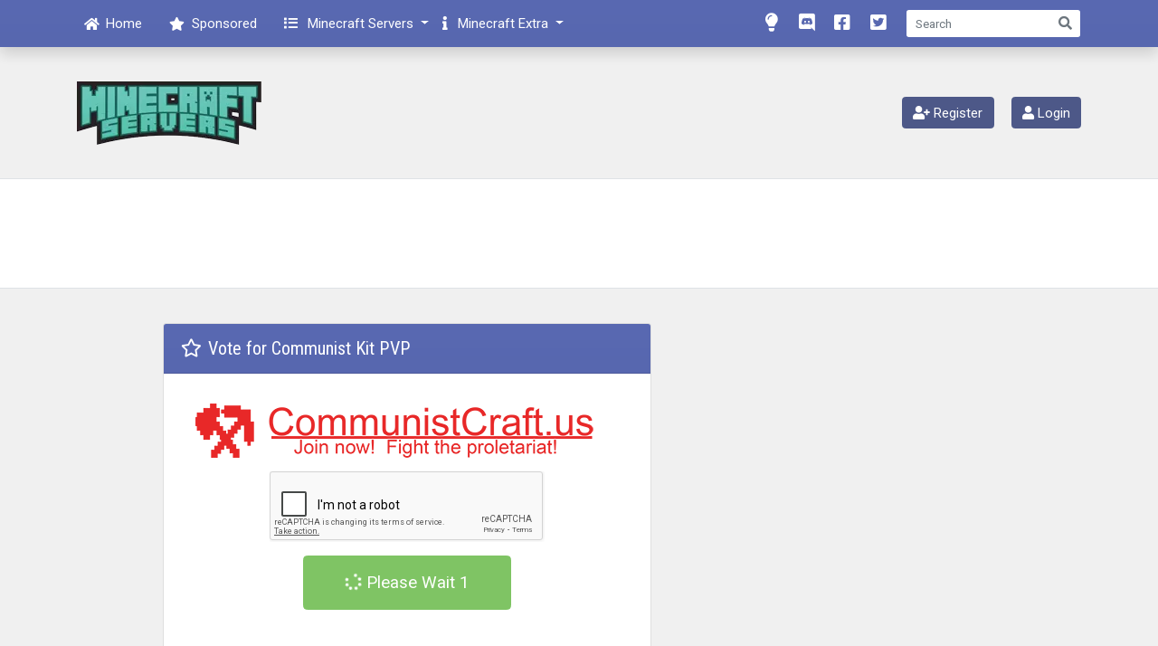

--- FILE ---
content_type: text/html; charset=utf-8
request_url: https://www.minecraft-servers-list.org/index.php?a=in&u=bobdabiulder1
body_size: 3794
content:

<!DOCTYPE html>
<html lang="en">
<head>
<meta charset="utf-8">
<meta http-equiv="X-UA-Compatible" content="IE=edge">
<meta name="viewport" content="width=device-width,minimum-scale=1,initial-scale=1">
<title>Vote for Communist Kit PVP</title>
<base href="https://www.minecraft-servers-list.org/">
<meta name="description" content="Find the most exciting minecraft servers at our toplist - wide selection survival, skywars, Pixelmon, Prison and many more. We connect you directly to discover 5,100+ servers.">
<meta name="keywords" content="minecraft, minecraft servers, minecraft server list">
<link rel="preload" href="skins/minecraft-servers/vendor/fontawesome/webfonts/fa-regular-400.woff2" as="font" type="font/woff2" crossorigin="anonymous">
<link rel="preload" href="skins/minecraft-servers/vendor/fontawesome/webfonts/fa-brands-400.woff2" as="font" type="font/woff2" crossorigin="anonymous">
<link rel="preload" href="skins/minecraft-servers/vendor/fontawesome/webfonts/fa-solid-900.woff2" as="font" type="font/woff2" crossorigin="anonymous">
<link href='https://fonts.googleapis.com/css?family=Roboto:400,300,300italic,700,700italic%7CRoboto+Condensed:300italic,400,700' rel='stylesheet' type='text/css'>
<link href="skins/minecraft-servers/vendor/A.app.min.css,qv=1.1.19.pagespeed.cf.nf0Kj5HIq2.css" rel="stylesheet">
<link rel="shortcut icon" href="skins/minecraft-servers/images/xfavicon.png.pagespeed.ic.PiSMsxEYgj.webp">
<link rel="apple-touch-icon" href="skins/minecraft-servers/images/xfavicon-96.png.pagespeed.ic.GW-cBzsInR.webp">
<link rel="apple-touch-icon" sizes="144x144" href="skins/minecraft-servers/images/xfavicon-144.png.pagespeed.ic.GdZNQlxuhX.webp">
<script data-ad-client="ca-pub-4774268008732412" async src="https://pagead2.googlesyndication.com/pagead/js/adsbygoogle.js" type="text/psajs" data-pagespeed-orig-index="0"></script>
<meta property="og:url" content="https://www.minecraft-servers-list.org/details/bobdabiulder1/"/>
<meta property="og:type" content="website"/>
<meta property="og:title" content=""/>
<meta property="og:description" content=""/>
<meta property="og:image" content="https://www.minecraft-servers-list.org/screens/none.png"/>
<meta property="og:site_name" content="Minecraft-Servers-List.org"/>
<meta property="fb:app_id" content="1060310564083969"/>
<meta name="twitter:card" content="summary_large_image"/>
<meta name="twitter:site" content="Minecraft Servers"/>
<meta name="twitter:title" content=""/>
<meta name="twitter:description" content=""/>
<meta name="twitter:creator" content="Minecraft Servers"/>
<meta name="twitter:image:src" content="https://www.minecraft-servers-list.org/screens/none.png"/>
<meta name="twitter:domain" content="Minecraft-Servers-List.org"/>
</head>
<body class="has-light-switch">
<header class="gradient-primary shadow py-2">
<div class="container">
<nav class="navbar navbar-dark navbar-expand-lg align-items-lg-stretch p-0" aria-label="Navigation">
<button class="navbar-toggler" type="button" data-toggle="collapse" data-target="#main-nav" aria-controls="main-nav" aria-expanded="false" aria-label="Toggle navigation">
<span class="navbar-toggler-icon"></span>
</button>
<div id="main-nav" class="collapse navbar-collapse">
<ul class="navbar-nav flex-lg-fill mr-auto">
<li class="nav-item d-lg-flex mr-3">
<a href="/" class="nav-link d-flex align-items-center"><i class="fas fa-home mr-2"></i> Home</a>
</li>
<li class="nav-item d-lg-flex mr-3">
<a href="index.php?a=user_cpl&amp;b=sponsored" class="nav-link d-flex align-items-center"><i class="fas fa-star mr-2"></i> Sponsored</a>
</li>
<li class="nav-item dropdown">
<a class="nav-link dropdown-toggle" href="#" role="button" data-toggle="dropdown" aria-haspopup="true" aria-expanded="false">
<i class="fas fa-list mr-2"></i> Minecraft Servers
</a>
<div class="dropdown-menu">
<a class="dropdown-item" href="Anarchy/">Anarchy</a>
<a class="dropdown-item" href="Creative/">Creative</a>
<a class="dropdown-item" href="Economy/">Economy</a>
<a class="dropdown-item" href="Factions/">Factions</a>
<a class="dropdown-item" href="FTB/">FTB</a>
<a class="dropdown-item" href="Hardcore/">Hardcore</a>
<a class="dropdown-item" href="KitPvP/">KitPvP</a>
<a class="dropdown-item" href="MCMMO/">MCMMO</a>
<a class="dropdown-item" href="Mini-Games/">Mini Games</a>
<a class="dropdown-item" href="Parkour/">Parkour</a>
<a class="dropdown-item" href="PE/">Pocket Edition</a>
<a class="dropdown-item" href="Pixelmon/">Pixelmon</a>
<a class="dropdown-item" href="Prison/">Prison</a>
<a class="dropdown-item" href="PvE/">PvE</a>
<a class="dropdown-item" href="PvP/">PvP</a>
<a class="dropdown-item" href="Raiding/">Raiding</a>
<a class="dropdown-item" href="Roleplay/">Roleplay</a>
<a class="dropdown-item" href="Skyblock/">Skyblock</a>
<a class="dropdown-item" href="Skywars/">Skywars</a>
<a class="dropdown-item" href="Survival/">Survival</a>
<a class="dropdown-item" href="Survival-Games/">Survival Games</a>
<a class="dropdown-item" href="Tekkit/">Tekkit</a>
<a class="dropdown-item" href="Towny/">Towny</a>
<a class="dropdown-item" href="Vanilla/">Vanilla</a>
</div>
</li>
<li class="nav-item dropdown">
<a class="nav-link dropdown-toggle" href="#" role="button" data-toggle="dropdown" aria-haspopup="true" aria-expanded="false">
<i class="fas fa-info mr-2"></i> Minecraft Extra
</a>
<div class="dropdown-menu">
<a class="dropdown-item" href="crafting-guide/">Crafting Guide</a>
<a class="dropdown-item" href="id-list/">ID List</a>
<a class="dropdown-item" href="page/potions/">Potions</a>
<a class="dropdown-item" href="commands/">Commands</a>
<a class="dropdown-item" href="mobs-monsters/">Mobs and Entities</a>
</div>
</li>
</ul>
<div class="d-flex position-relative my-2 my-lg-0">
<form action="/" onsubmit="window.location.href=this.action + '' + this.a.value + '/' + encodeURIComponent(this.q.value).replace(/(%20|%2F|\%26)+/g, '+').replace(/^[\+]|[\+]$/g, '') + '/';" id="nav-search-form" class="form-inline col-auto px-0">
<span id="lights-switch" class="mr-4 text-white cursor-pointer" title="Turn lights off" data-toggle="tooltip" data-container="body" data-placement="bottom"><i class="fas fa-lightbulb fa-lg"></i></span>
<a href="https://discord.gg/QHZEsNW" target="_blank" rel="noopener nofollow" class="mr-4 text-white">
<i class="fab fa-discord fa-lg"></i>
</a>
<a href="https://www.facebook.com/MineServersList/" target="_blank" rel="noopener nofollow" class="mr-4 text-white">
<i class="fab fa-facebook-square fa-lg"></i>
</a>
<a href="https://twitter.com/mineserverslist" target="_blank" rel="noopener nofollow" class="mr-4 text-white">
<i class="fab fa-twitter-square fa-lg"></i>
</a>
<input type="hidden" name="a" value="search"/>
<input class="form-control" type="text" name="q" placeholder="Search" aria-label="Search">
<i class="fas fa-search text-secondary" onclick="document.getElementById('nav-search-form').submit();"></i>
</form>
</div>
</div>
</nav>
</div>
</header>
<main>
<section class="page-heading my-4" aria-label="title">
<div class="container">
<div class="row align-items-center">
<div class="col-md-5 mb-3 mb-md-0 text-center text-md-left">
<a href="/"><img src="skins/minecraft-servers/images/logo.webp.pagespeed.ce.M5aIINep54.webp" alt="Minecraft Server List Logo" width="204" height="70"></a>
</div>
<div class="col-md-7 text-center text-md-right">
<a href="join/" class="btn btn-primary mr-3"><i class="fas fa-user-plus"></i> Register</a>
<a href="user_cpl/" class="btn btn-primary"><i class="fas fa-user"></i> Login</a>
</div>
</div>
</div>
</section>
<section class="bg-white-dark my-4 border-top border-bottom py-3" aria-label="content">
<div class="container-fluid text-center">
<div class="container-fluid text-center">
<ins class="adsbygoogle ad-gateway-top mx-auto" style="display:block" data-ad-client="ca-pub-4774268008732412" data-ad-slot="4991405408" data-full-width-responsive="false">
</ins>
</div>
</div>
</section>
<section class="page-content my-4" aria-label="content">
<div class="container">
<div class="row justify-content-center">
<div class="col-lg-6 mb-4">
<div class="card">
<div class="card-header d-flex align-items-center gradient-primary text-white h5 mb-0 py-3 font-roboto-condensed">
<i class="far fa-star mr-2"></i>
Vote for Communist Kit PVP
</div>
<div class="card-body text-center mb-4">
<div class="my-3">
<img src="images/xloading-image3.png.pagespeed.ic.ZthgtQsVQD.webp" data-src="banners/xbobdabiulder1_1585090764.png.pagespeed.ic.HTlE4HeSaG.webp" alt="Communist Kit PVP" class="img-fluid lazy d-block mx-auto" width="468" height="60">
</div>
<form action="index.php?a=in&amp;u=bobdabiulder1&amp;sid=f14bff33bb690c9187f6ccf3ba54f6cd" method="post" id="vote-form">
<div class="form-group">
<div class="g-recaptcha gateway" data-sitekey="6Ld71AsTAAAAAAUr2DP_171C3r5cdSD8zIQkQSzq" data-callback="g_8c12b57e053390732700e5a6baa7717c" data-expired-callback="g_expired"></div>
<script data-cfasync="false" src="https://www.google.com/recaptcha/api.js" async defer type="text/psajs" data-pagespeed-orig-index="1"></script>
</div>
<button type="submit" class="btn btn-lg btn-success" id="vote-btn" disabled><i class="fas fa-spinner fa-spin"></i> <span>Please Wait 5</span></button>
</form>
</div>
<ins class="adsbygoogle ad-gateway-middle mx-auto mb-3" style="display:block" data-ad-client="ca-pub-4774268008732412" data-ad-slot="4991405408" data-full-width-responsive="false">
</ins>
</div>
</div>
<div class="col-lg-4 mb-3">
</div>
</div>
</div>
</section>
<section class="bg-white-dark my-4 border-top border-bottom py-3" aria-label="content">
<div class="container-fluid text-center">
<div class="container-fluid text-center">
<ins class="adsbygoogle ad-gateway-bottom mx-auto" style="display:block" data-ad-client="ca-pub-4774268008732412" data-ad-slot="4991405408" data-full-width-responsive="false">
</ins>
</div>
</div>
</section>
</main>
<footer class="shadow gradient-primary">
<div class="footer-copyright small py-4 text-white">
<div class="container">
<div class="row">
<div class="col-md-9">
<p class="mb-0">&copy; Copyright 2026 <span class="mx-2">|</span> <i class="fas fa-chart-line"></i> Tracking 30738 Minecraft servers with 944 online and 20,203,610 players. <span class="mx-2">|</span> <i class="far fa-clock"></i>
Toplist reset in
6 days,
2 hours and
20 minutes
</p>
</div>
<div class="col-md-3">
<p class="mb-0">
<a href="page/terms/" class="text-white"><i class="fas fa-gavel"></i> Terms</a>
<span class="mx-2">|</span>
<a href="page/privacy/" class="text-white"><i class="fas fa-user-secret"></i> Privacy</a>
<span class="mx-2">|</span>
<a href="contact/" class="text-white"><i class="fas fa-envelope"></i> Contact</a>
</p>
</div>
</div>
</div>
</div>
</footer>
<a href="#" aria-label="Scroll to top of the page" id="back-top" class="text-center">
<i class="fas fa-chevron-up"></i>
</a>
<script src="skins/minecraft-servers/vendor/app.min.js,qv=1.1.12.pagespeed.jm.tgWlW6i8ly.js" type="text/psajs" data-pagespeed-orig-index="2"></script>
<script async src="https://www.googletagmanager.com/gtag/js?id=UA-58395804-1" type="text/psajs" data-pagespeed-orig-index="3"></script>
<script type="text/psajs" data-pagespeed-orig-index="4">window.dataLayer=window.dataLayer||[];function gtag(){dataLayer.push(arguments);}gtag('js',new Date());gtag('config','UA-58395804-1');</script>
<script type="text/psajs" data-pagespeed-orig-index="5">var $vote_button=$('#vote-btn'),$vote_text=$vote_button.find('span'),link='https://www.minecraft-servers-list.org/index.php?a=in&u=bobdabiulder1&sid=f14bff33bb690c9187f6ccf3ba54f6cd';$vote_button.data('countdown',5);$vote_button.data('recaptcha',false);doVote();function doVote(){if($vote_button.data('countdown')>0){$vote_button.prop('disabled',true);$vote_text.text('Please Wait '+$vote_button.data('countdown'));window.setTimeout(function(){doVote();},1000);$vote_button.data('countdown',$vote_button.data('countdown')-1);}else{if($vote_button.data('recaptcha')===true){$vote_button.prop('disabled',false);$vote_button.find('i').removeClass('fas fa-spinner fa-spin').addClass('far fa-thumbs-up');$vote_text.text('Vote Now');}else{$vote_button.prop('disabled',true);$vote_button.find('i').removeClass('far fa-thumbs-up').addClass('fas fa-spinner fa-spin');$vote_text.text('Waiting for spam check');}}}var g_8c12b57e053390732700e5a6baa7717c=function(response_token){$.ajax({type:'POST',data:{token:response_token},url:'plugins/ReCaptcha/ajax_base.php',dataType:'json',cache:false,}).done(function(response){$('#g-recaptcha-response').val(response.token);$vote_button.data('recaptcha',true);doVote();}).fail(function(jqXHR,textStatus,error){window.location=link;});};var g_expired=function(response_token){$vote_button.data('recaptcha',false);doVote();};</script>
<script async src="//pagead2.googlesyndication.com/pagead/js/adsbygoogle.js" type="text/psajs" data-pagespeed-orig-index="6"></script>
<script type="text/psajs" data-pagespeed-orig-index="7">document.querySelectorAll('.adsbygoogle').forEach(()=>{(adsbygoogle=window.adsbygoogle||[]).push({});});</script>
<script type="text/javascript" src="pagespeed_static/js_defer.I4cHjq6EEP.js"></script><script defer src="https://static.cloudflareinsights.com/beacon.min.js/vcd15cbe7772f49c399c6a5babf22c1241717689176015" integrity="sha512-ZpsOmlRQV6y907TI0dKBHq9Md29nnaEIPlkf84rnaERnq6zvWvPUqr2ft8M1aS28oN72PdrCzSjY4U6VaAw1EQ==" data-cf-beacon='{"version":"2024.11.0","token":"93f67f2206dc457e87977d42e29f8ae3","r":1,"server_timing":{"name":{"cfCacheStatus":true,"cfEdge":true,"cfExtPri":true,"cfL4":true,"cfOrigin":true,"cfSpeedBrain":true},"location_startswith":null}}' crossorigin="anonymous"></script>
</body>
</html>


--- FILE ---
content_type: text/html; charset=utf-8
request_url: https://www.google.com/recaptcha/api2/anchor?ar=1&k=6Ld71AsTAAAAAAUr2DP_171C3r5cdSD8zIQkQSzq&co=aHR0cHM6Ly93d3cubWluZWNyYWZ0LXNlcnZlcnMtbGlzdC5vcmc6NDQz&hl=en&v=PoyoqOPhxBO7pBk68S4YbpHZ&size=normal&anchor-ms=20000&execute-ms=30000&cb=x3y6jdr1nn81
body_size: 49540
content:
<!DOCTYPE HTML><html dir="ltr" lang="en"><head><meta http-equiv="Content-Type" content="text/html; charset=UTF-8">
<meta http-equiv="X-UA-Compatible" content="IE=edge">
<title>reCAPTCHA</title>
<style type="text/css">
/* cyrillic-ext */
@font-face {
  font-family: 'Roboto';
  font-style: normal;
  font-weight: 400;
  font-stretch: 100%;
  src: url(//fonts.gstatic.com/s/roboto/v48/KFO7CnqEu92Fr1ME7kSn66aGLdTylUAMa3GUBHMdazTgWw.woff2) format('woff2');
  unicode-range: U+0460-052F, U+1C80-1C8A, U+20B4, U+2DE0-2DFF, U+A640-A69F, U+FE2E-FE2F;
}
/* cyrillic */
@font-face {
  font-family: 'Roboto';
  font-style: normal;
  font-weight: 400;
  font-stretch: 100%;
  src: url(//fonts.gstatic.com/s/roboto/v48/KFO7CnqEu92Fr1ME7kSn66aGLdTylUAMa3iUBHMdazTgWw.woff2) format('woff2');
  unicode-range: U+0301, U+0400-045F, U+0490-0491, U+04B0-04B1, U+2116;
}
/* greek-ext */
@font-face {
  font-family: 'Roboto';
  font-style: normal;
  font-weight: 400;
  font-stretch: 100%;
  src: url(//fonts.gstatic.com/s/roboto/v48/KFO7CnqEu92Fr1ME7kSn66aGLdTylUAMa3CUBHMdazTgWw.woff2) format('woff2');
  unicode-range: U+1F00-1FFF;
}
/* greek */
@font-face {
  font-family: 'Roboto';
  font-style: normal;
  font-weight: 400;
  font-stretch: 100%;
  src: url(//fonts.gstatic.com/s/roboto/v48/KFO7CnqEu92Fr1ME7kSn66aGLdTylUAMa3-UBHMdazTgWw.woff2) format('woff2');
  unicode-range: U+0370-0377, U+037A-037F, U+0384-038A, U+038C, U+038E-03A1, U+03A3-03FF;
}
/* math */
@font-face {
  font-family: 'Roboto';
  font-style: normal;
  font-weight: 400;
  font-stretch: 100%;
  src: url(//fonts.gstatic.com/s/roboto/v48/KFO7CnqEu92Fr1ME7kSn66aGLdTylUAMawCUBHMdazTgWw.woff2) format('woff2');
  unicode-range: U+0302-0303, U+0305, U+0307-0308, U+0310, U+0312, U+0315, U+031A, U+0326-0327, U+032C, U+032F-0330, U+0332-0333, U+0338, U+033A, U+0346, U+034D, U+0391-03A1, U+03A3-03A9, U+03B1-03C9, U+03D1, U+03D5-03D6, U+03F0-03F1, U+03F4-03F5, U+2016-2017, U+2034-2038, U+203C, U+2040, U+2043, U+2047, U+2050, U+2057, U+205F, U+2070-2071, U+2074-208E, U+2090-209C, U+20D0-20DC, U+20E1, U+20E5-20EF, U+2100-2112, U+2114-2115, U+2117-2121, U+2123-214F, U+2190, U+2192, U+2194-21AE, U+21B0-21E5, U+21F1-21F2, U+21F4-2211, U+2213-2214, U+2216-22FF, U+2308-230B, U+2310, U+2319, U+231C-2321, U+2336-237A, U+237C, U+2395, U+239B-23B7, U+23D0, U+23DC-23E1, U+2474-2475, U+25AF, U+25B3, U+25B7, U+25BD, U+25C1, U+25CA, U+25CC, U+25FB, U+266D-266F, U+27C0-27FF, U+2900-2AFF, U+2B0E-2B11, U+2B30-2B4C, U+2BFE, U+3030, U+FF5B, U+FF5D, U+1D400-1D7FF, U+1EE00-1EEFF;
}
/* symbols */
@font-face {
  font-family: 'Roboto';
  font-style: normal;
  font-weight: 400;
  font-stretch: 100%;
  src: url(//fonts.gstatic.com/s/roboto/v48/KFO7CnqEu92Fr1ME7kSn66aGLdTylUAMaxKUBHMdazTgWw.woff2) format('woff2');
  unicode-range: U+0001-000C, U+000E-001F, U+007F-009F, U+20DD-20E0, U+20E2-20E4, U+2150-218F, U+2190, U+2192, U+2194-2199, U+21AF, U+21E6-21F0, U+21F3, U+2218-2219, U+2299, U+22C4-22C6, U+2300-243F, U+2440-244A, U+2460-24FF, U+25A0-27BF, U+2800-28FF, U+2921-2922, U+2981, U+29BF, U+29EB, U+2B00-2BFF, U+4DC0-4DFF, U+FFF9-FFFB, U+10140-1018E, U+10190-1019C, U+101A0, U+101D0-101FD, U+102E0-102FB, U+10E60-10E7E, U+1D2C0-1D2D3, U+1D2E0-1D37F, U+1F000-1F0FF, U+1F100-1F1AD, U+1F1E6-1F1FF, U+1F30D-1F30F, U+1F315, U+1F31C, U+1F31E, U+1F320-1F32C, U+1F336, U+1F378, U+1F37D, U+1F382, U+1F393-1F39F, U+1F3A7-1F3A8, U+1F3AC-1F3AF, U+1F3C2, U+1F3C4-1F3C6, U+1F3CA-1F3CE, U+1F3D4-1F3E0, U+1F3ED, U+1F3F1-1F3F3, U+1F3F5-1F3F7, U+1F408, U+1F415, U+1F41F, U+1F426, U+1F43F, U+1F441-1F442, U+1F444, U+1F446-1F449, U+1F44C-1F44E, U+1F453, U+1F46A, U+1F47D, U+1F4A3, U+1F4B0, U+1F4B3, U+1F4B9, U+1F4BB, U+1F4BF, U+1F4C8-1F4CB, U+1F4D6, U+1F4DA, U+1F4DF, U+1F4E3-1F4E6, U+1F4EA-1F4ED, U+1F4F7, U+1F4F9-1F4FB, U+1F4FD-1F4FE, U+1F503, U+1F507-1F50B, U+1F50D, U+1F512-1F513, U+1F53E-1F54A, U+1F54F-1F5FA, U+1F610, U+1F650-1F67F, U+1F687, U+1F68D, U+1F691, U+1F694, U+1F698, U+1F6AD, U+1F6B2, U+1F6B9-1F6BA, U+1F6BC, U+1F6C6-1F6CF, U+1F6D3-1F6D7, U+1F6E0-1F6EA, U+1F6F0-1F6F3, U+1F6F7-1F6FC, U+1F700-1F7FF, U+1F800-1F80B, U+1F810-1F847, U+1F850-1F859, U+1F860-1F887, U+1F890-1F8AD, U+1F8B0-1F8BB, U+1F8C0-1F8C1, U+1F900-1F90B, U+1F93B, U+1F946, U+1F984, U+1F996, U+1F9E9, U+1FA00-1FA6F, U+1FA70-1FA7C, U+1FA80-1FA89, U+1FA8F-1FAC6, U+1FACE-1FADC, U+1FADF-1FAE9, U+1FAF0-1FAF8, U+1FB00-1FBFF;
}
/* vietnamese */
@font-face {
  font-family: 'Roboto';
  font-style: normal;
  font-weight: 400;
  font-stretch: 100%;
  src: url(//fonts.gstatic.com/s/roboto/v48/KFO7CnqEu92Fr1ME7kSn66aGLdTylUAMa3OUBHMdazTgWw.woff2) format('woff2');
  unicode-range: U+0102-0103, U+0110-0111, U+0128-0129, U+0168-0169, U+01A0-01A1, U+01AF-01B0, U+0300-0301, U+0303-0304, U+0308-0309, U+0323, U+0329, U+1EA0-1EF9, U+20AB;
}
/* latin-ext */
@font-face {
  font-family: 'Roboto';
  font-style: normal;
  font-weight: 400;
  font-stretch: 100%;
  src: url(//fonts.gstatic.com/s/roboto/v48/KFO7CnqEu92Fr1ME7kSn66aGLdTylUAMa3KUBHMdazTgWw.woff2) format('woff2');
  unicode-range: U+0100-02BA, U+02BD-02C5, U+02C7-02CC, U+02CE-02D7, U+02DD-02FF, U+0304, U+0308, U+0329, U+1D00-1DBF, U+1E00-1E9F, U+1EF2-1EFF, U+2020, U+20A0-20AB, U+20AD-20C0, U+2113, U+2C60-2C7F, U+A720-A7FF;
}
/* latin */
@font-face {
  font-family: 'Roboto';
  font-style: normal;
  font-weight: 400;
  font-stretch: 100%;
  src: url(//fonts.gstatic.com/s/roboto/v48/KFO7CnqEu92Fr1ME7kSn66aGLdTylUAMa3yUBHMdazQ.woff2) format('woff2');
  unicode-range: U+0000-00FF, U+0131, U+0152-0153, U+02BB-02BC, U+02C6, U+02DA, U+02DC, U+0304, U+0308, U+0329, U+2000-206F, U+20AC, U+2122, U+2191, U+2193, U+2212, U+2215, U+FEFF, U+FFFD;
}
/* cyrillic-ext */
@font-face {
  font-family: 'Roboto';
  font-style: normal;
  font-weight: 500;
  font-stretch: 100%;
  src: url(//fonts.gstatic.com/s/roboto/v48/KFO7CnqEu92Fr1ME7kSn66aGLdTylUAMa3GUBHMdazTgWw.woff2) format('woff2');
  unicode-range: U+0460-052F, U+1C80-1C8A, U+20B4, U+2DE0-2DFF, U+A640-A69F, U+FE2E-FE2F;
}
/* cyrillic */
@font-face {
  font-family: 'Roboto';
  font-style: normal;
  font-weight: 500;
  font-stretch: 100%;
  src: url(//fonts.gstatic.com/s/roboto/v48/KFO7CnqEu92Fr1ME7kSn66aGLdTylUAMa3iUBHMdazTgWw.woff2) format('woff2');
  unicode-range: U+0301, U+0400-045F, U+0490-0491, U+04B0-04B1, U+2116;
}
/* greek-ext */
@font-face {
  font-family: 'Roboto';
  font-style: normal;
  font-weight: 500;
  font-stretch: 100%;
  src: url(//fonts.gstatic.com/s/roboto/v48/KFO7CnqEu92Fr1ME7kSn66aGLdTylUAMa3CUBHMdazTgWw.woff2) format('woff2');
  unicode-range: U+1F00-1FFF;
}
/* greek */
@font-face {
  font-family: 'Roboto';
  font-style: normal;
  font-weight: 500;
  font-stretch: 100%;
  src: url(//fonts.gstatic.com/s/roboto/v48/KFO7CnqEu92Fr1ME7kSn66aGLdTylUAMa3-UBHMdazTgWw.woff2) format('woff2');
  unicode-range: U+0370-0377, U+037A-037F, U+0384-038A, U+038C, U+038E-03A1, U+03A3-03FF;
}
/* math */
@font-face {
  font-family: 'Roboto';
  font-style: normal;
  font-weight: 500;
  font-stretch: 100%;
  src: url(//fonts.gstatic.com/s/roboto/v48/KFO7CnqEu92Fr1ME7kSn66aGLdTylUAMawCUBHMdazTgWw.woff2) format('woff2');
  unicode-range: U+0302-0303, U+0305, U+0307-0308, U+0310, U+0312, U+0315, U+031A, U+0326-0327, U+032C, U+032F-0330, U+0332-0333, U+0338, U+033A, U+0346, U+034D, U+0391-03A1, U+03A3-03A9, U+03B1-03C9, U+03D1, U+03D5-03D6, U+03F0-03F1, U+03F4-03F5, U+2016-2017, U+2034-2038, U+203C, U+2040, U+2043, U+2047, U+2050, U+2057, U+205F, U+2070-2071, U+2074-208E, U+2090-209C, U+20D0-20DC, U+20E1, U+20E5-20EF, U+2100-2112, U+2114-2115, U+2117-2121, U+2123-214F, U+2190, U+2192, U+2194-21AE, U+21B0-21E5, U+21F1-21F2, U+21F4-2211, U+2213-2214, U+2216-22FF, U+2308-230B, U+2310, U+2319, U+231C-2321, U+2336-237A, U+237C, U+2395, U+239B-23B7, U+23D0, U+23DC-23E1, U+2474-2475, U+25AF, U+25B3, U+25B7, U+25BD, U+25C1, U+25CA, U+25CC, U+25FB, U+266D-266F, U+27C0-27FF, U+2900-2AFF, U+2B0E-2B11, U+2B30-2B4C, U+2BFE, U+3030, U+FF5B, U+FF5D, U+1D400-1D7FF, U+1EE00-1EEFF;
}
/* symbols */
@font-face {
  font-family: 'Roboto';
  font-style: normal;
  font-weight: 500;
  font-stretch: 100%;
  src: url(//fonts.gstatic.com/s/roboto/v48/KFO7CnqEu92Fr1ME7kSn66aGLdTylUAMaxKUBHMdazTgWw.woff2) format('woff2');
  unicode-range: U+0001-000C, U+000E-001F, U+007F-009F, U+20DD-20E0, U+20E2-20E4, U+2150-218F, U+2190, U+2192, U+2194-2199, U+21AF, U+21E6-21F0, U+21F3, U+2218-2219, U+2299, U+22C4-22C6, U+2300-243F, U+2440-244A, U+2460-24FF, U+25A0-27BF, U+2800-28FF, U+2921-2922, U+2981, U+29BF, U+29EB, U+2B00-2BFF, U+4DC0-4DFF, U+FFF9-FFFB, U+10140-1018E, U+10190-1019C, U+101A0, U+101D0-101FD, U+102E0-102FB, U+10E60-10E7E, U+1D2C0-1D2D3, U+1D2E0-1D37F, U+1F000-1F0FF, U+1F100-1F1AD, U+1F1E6-1F1FF, U+1F30D-1F30F, U+1F315, U+1F31C, U+1F31E, U+1F320-1F32C, U+1F336, U+1F378, U+1F37D, U+1F382, U+1F393-1F39F, U+1F3A7-1F3A8, U+1F3AC-1F3AF, U+1F3C2, U+1F3C4-1F3C6, U+1F3CA-1F3CE, U+1F3D4-1F3E0, U+1F3ED, U+1F3F1-1F3F3, U+1F3F5-1F3F7, U+1F408, U+1F415, U+1F41F, U+1F426, U+1F43F, U+1F441-1F442, U+1F444, U+1F446-1F449, U+1F44C-1F44E, U+1F453, U+1F46A, U+1F47D, U+1F4A3, U+1F4B0, U+1F4B3, U+1F4B9, U+1F4BB, U+1F4BF, U+1F4C8-1F4CB, U+1F4D6, U+1F4DA, U+1F4DF, U+1F4E3-1F4E6, U+1F4EA-1F4ED, U+1F4F7, U+1F4F9-1F4FB, U+1F4FD-1F4FE, U+1F503, U+1F507-1F50B, U+1F50D, U+1F512-1F513, U+1F53E-1F54A, U+1F54F-1F5FA, U+1F610, U+1F650-1F67F, U+1F687, U+1F68D, U+1F691, U+1F694, U+1F698, U+1F6AD, U+1F6B2, U+1F6B9-1F6BA, U+1F6BC, U+1F6C6-1F6CF, U+1F6D3-1F6D7, U+1F6E0-1F6EA, U+1F6F0-1F6F3, U+1F6F7-1F6FC, U+1F700-1F7FF, U+1F800-1F80B, U+1F810-1F847, U+1F850-1F859, U+1F860-1F887, U+1F890-1F8AD, U+1F8B0-1F8BB, U+1F8C0-1F8C1, U+1F900-1F90B, U+1F93B, U+1F946, U+1F984, U+1F996, U+1F9E9, U+1FA00-1FA6F, U+1FA70-1FA7C, U+1FA80-1FA89, U+1FA8F-1FAC6, U+1FACE-1FADC, U+1FADF-1FAE9, U+1FAF0-1FAF8, U+1FB00-1FBFF;
}
/* vietnamese */
@font-face {
  font-family: 'Roboto';
  font-style: normal;
  font-weight: 500;
  font-stretch: 100%;
  src: url(//fonts.gstatic.com/s/roboto/v48/KFO7CnqEu92Fr1ME7kSn66aGLdTylUAMa3OUBHMdazTgWw.woff2) format('woff2');
  unicode-range: U+0102-0103, U+0110-0111, U+0128-0129, U+0168-0169, U+01A0-01A1, U+01AF-01B0, U+0300-0301, U+0303-0304, U+0308-0309, U+0323, U+0329, U+1EA0-1EF9, U+20AB;
}
/* latin-ext */
@font-face {
  font-family: 'Roboto';
  font-style: normal;
  font-weight: 500;
  font-stretch: 100%;
  src: url(//fonts.gstatic.com/s/roboto/v48/KFO7CnqEu92Fr1ME7kSn66aGLdTylUAMa3KUBHMdazTgWw.woff2) format('woff2');
  unicode-range: U+0100-02BA, U+02BD-02C5, U+02C7-02CC, U+02CE-02D7, U+02DD-02FF, U+0304, U+0308, U+0329, U+1D00-1DBF, U+1E00-1E9F, U+1EF2-1EFF, U+2020, U+20A0-20AB, U+20AD-20C0, U+2113, U+2C60-2C7F, U+A720-A7FF;
}
/* latin */
@font-face {
  font-family: 'Roboto';
  font-style: normal;
  font-weight: 500;
  font-stretch: 100%;
  src: url(//fonts.gstatic.com/s/roboto/v48/KFO7CnqEu92Fr1ME7kSn66aGLdTylUAMa3yUBHMdazQ.woff2) format('woff2');
  unicode-range: U+0000-00FF, U+0131, U+0152-0153, U+02BB-02BC, U+02C6, U+02DA, U+02DC, U+0304, U+0308, U+0329, U+2000-206F, U+20AC, U+2122, U+2191, U+2193, U+2212, U+2215, U+FEFF, U+FFFD;
}
/* cyrillic-ext */
@font-face {
  font-family: 'Roboto';
  font-style: normal;
  font-weight: 900;
  font-stretch: 100%;
  src: url(//fonts.gstatic.com/s/roboto/v48/KFO7CnqEu92Fr1ME7kSn66aGLdTylUAMa3GUBHMdazTgWw.woff2) format('woff2');
  unicode-range: U+0460-052F, U+1C80-1C8A, U+20B4, U+2DE0-2DFF, U+A640-A69F, U+FE2E-FE2F;
}
/* cyrillic */
@font-face {
  font-family: 'Roboto';
  font-style: normal;
  font-weight: 900;
  font-stretch: 100%;
  src: url(//fonts.gstatic.com/s/roboto/v48/KFO7CnqEu92Fr1ME7kSn66aGLdTylUAMa3iUBHMdazTgWw.woff2) format('woff2');
  unicode-range: U+0301, U+0400-045F, U+0490-0491, U+04B0-04B1, U+2116;
}
/* greek-ext */
@font-face {
  font-family: 'Roboto';
  font-style: normal;
  font-weight: 900;
  font-stretch: 100%;
  src: url(//fonts.gstatic.com/s/roboto/v48/KFO7CnqEu92Fr1ME7kSn66aGLdTylUAMa3CUBHMdazTgWw.woff2) format('woff2');
  unicode-range: U+1F00-1FFF;
}
/* greek */
@font-face {
  font-family: 'Roboto';
  font-style: normal;
  font-weight: 900;
  font-stretch: 100%;
  src: url(//fonts.gstatic.com/s/roboto/v48/KFO7CnqEu92Fr1ME7kSn66aGLdTylUAMa3-UBHMdazTgWw.woff2) format('woff2');
  unicode-range: U+0370-0377, U+037A-037F, U+0384-038A, U+038C, U+038E-03A1, U+03A3-03FF;
}
/* math */
@font-face {
  font-family: 'Roboto';
  font-style: normal;
  font-weight: 900;
  font-stretch: 100%;
  src: url(//fonts.gstatic.com/s/roboto/v48/KFO7CnqEu92Fr1ME7kSn66aGLdTylUAMawCUBHMdazTgWw.woff2) format('woff2');
  unicode-range: U+0302-0303, U+0305, U+0307-0308, U+0310, U+0312, U+0315, U+031A, U+0326-0327, U+032C, U+032F-0330, U+0332-0333, U+0338, U+033A, U+0346, U+034D, U+0391-03A1, U+03A3-03A9, U+03B1-03C9, U+03D1, U+03D5-03D6, U+03F0-03F1, U+03F4-03F5, U+2016-2017, U+2034-2038, U+203C, U+2040, U+2043, U+2047, U+2050, U+2057, U+205F, U+2070-2071, U+2074-208E, U+2090-209C, U+20D0-20DC, U+20E1, U+20E5-20EF, U+2100-2112, U+2114-2115, U+2117-2121, U+2123-214F, U+2190, U+2192, U+2194-21AE, U+21B0-21E5, U+21F1-21F2, U+21F4-2211, U+2213-2214, U+2216-22FF, U+2308-230B, U+2310, U+2319, U+231C-2321, U+2336-237A, U+237C, U+2395, U+239B-23B7, U+23D0, U+23DC-23E1, U+2474-2475, U+25AF, U+25B3, U+25B7, U+25BD, U+25C1, U+25CA, U+25CC, U+25FB, U+266D-266F, U+27C0-27FF, U+2900-2AFF, U+2B0E-2B11, U+2B30-2B4C, U+2BFE, U+3030, U+FF5B, U+FF5D, U+1D400-1D7FF, U+1EE00-1EEFF;
}
/* symbols */
@font-face {
  font-family: 'Roboto';
  font-style: normal;
  font-weight: 900;
  font-stretch: 100%;
  src: url(//fonts.gstatic.com/s/roboto/v48/KFO7CnqEu92Fr1ME7kSn66aGLdTylUAMaxKUBHMdazTgWw.woff2) format('woff2');
  unicode-range: U+0001-000C, U+000E-001F, U+007F-009F, U+20DD-20E0, U+20E2-20E4, U+2150-218F, U+2190, U+2192, U+2194-2199, U+21AF, U+21E6-21F0, U+21F3, U+2218-2219, U+2299, U+22C4-22C6, U+2300-243F, U+2440-244A, U+2460-24FF, U+25A0-27BF, U+2800-28FF, U+2921-2922, U+2981, U+29BF, U+29EB, U+2B00-2BFF, U+4DC0-4DFF, U+FFF9-FFFB, U+10140-1018E, U+10190-1019C, U+101A0, U+101D0-101FD, U+102E0-102FB, U+10E60-10E7E, U+1D2C0-1D2D3, U+1D2E0-1D37F, U+1F000-1F0FF, U+1F100-1F1AD, U+1F1E6-1F1FF, U+1F30D-1F30F, U+1F315, U+1F31C, U+1F31E, U+1F320-1F32C, U+1F336, U+1F378, U+1F37D, U+1F382, U+1F393-1F39F, U+1F3A7-1F3A8, U+1F3AC-1F3AF, U+1F3C2, U+1F3C4-1F3C6, U+1F3CA-1F3CE, U+1F3D4-1F3E0, U+1F3ED, U+1F3F1-1F3F3, U+1F3F5-1F3F7, U+1F408, U+1F415, U+1F41F, U+1F426, U+1F43F, U+1F441-1F442, U+1F444, U+1F446-1F449, U+1F44C-1F44E, U+1F453, U+1F46A, U+1F47D, U+1F4A3, U+1F4B0, U+1F4B3, U+1F4B9, U+1F4BB, U+1F4BF, U+1F4C8-1F4CB, U+1F4D6, U+1F4DA, U+1F4DF, U+1F4E3-1F4E6, U+1F4EA-1F4ED, U+1F4F7, U+1F4F9-1F4FB, U+1F4FD-1F4FE, U+1F503, U+1F507-1F50B, U+1F50D, U+1F512-1F513, U+1F53E-1F54A, U+1F54F-1F5FA, U+1F610, U+1F650-1F67F, U+1F687, U+1F68D, U+1F691, U+1F694, U+1F698, U+1F6AD, U+1F6B2, U+1F6B9-1F6BA, U+1F6BC, U+1F6C6-1F6CF, U+1F6D3-1F6D7, U+1F6E0-1F6EA, U+1F6F0-1F6F3, U+1F6F7-1F6FC, U+1F700-1F7FF, U+1F800-1F80B, U+1F810-1F847, U+1F850-1F859, U+1F860-1F887, U+1F890-1F8AD, U+1F8B0-1F8BB, U+1F8C0-1F8C1, U+1F900-1F90B, U+1F93B, U+1F946, U+1F984, U+1F996, U+1F9E9, U+1FA00-1FA6F, U+1FA70-1FA7C, U+1FA80-1FA89, U+1FA8F-1FAC6, U+1FACE-1FADC, U+1FADF-1FAE9, U+1FAF0-1FAF8, U+1FB00-1FBFF;
}
/* vietnamese */
@font-face {
  font-family: 'Roboto';
  font-style: normal;
  font-weight: 900;
  font-stretch: 100%;
  src: url(//fonts.gstatic.com/s/roboto/v48/KFO7CnqEu92Fr1ME7kSn66aGLdTylUAMa3OUBHMdazTgWw.woff2) format('woff2');
  unicode-range: U+0102-0103, U+0110-0111, U+0128-0129, U+0168-0169, U+01A0-01A1, U+01AF-01B0, U+0300-0301, U+0303-0304, U+0308-0309, U+0323, U+0329, U+1EA0-1EF9, U+20AB;
}
/* latin-ext */
@font-face {
  font-family: 'Roboto';
  font-style: normal;
  font-weight: 900;
  font-stretch: 100%;
  src: url(//fonts.gstatic.com/s/roboto/v48/KFO7CnqEu92Fr1ME7kSn66aGLdTylUAMa3KUBHMdazTgWw.woff2) format('woff2');
  unicode-range: U+0100-02BA, U+02BD-02C5, U+02C7-02CC, U+02CE-02D7, U+02DD-02FF, U+0304, U+0308, U+0329, U+1D00-1DBF, U+1E00-1E9F, U+1EF2-1EFF, U+2020, U+20A0-20AB, U+20AD-20C0, U+2113, U+2C60-2C7F, U+A720-A7FF;
}
/* latin */
@font-face {
  font-family: 'Roboto';
  font-style: normal;
  font-weight: 900;
  font-stretch: 100%;
  src: url(//fonts.gstatic.com/s/roboto/v48/KFO7CnqEu92Fr1ME7kSn66aGLdTylUAMa3yUBHMdazQ.woff2) format('woff2');
  unicode-range: U+0000-00FF, U+0131, U+0152-0153, U+02BB-02BC, U+02C6, U+02DA, U+02DC, U+0304, U+0308, U+0329, U+2000-206F, U+20AC, U+2122, U+2191, U+2193, U+2212, U+2215, U+FEFF, U+FFFD;
}

</style>
<link rel="stylesheet" type="text/css" href="https://www.gstatic.com/recaptcha/releases/PoyoqOPhxBO7pBk68S4YbpHZ/styles__ltr.css">
<script nonce="ymBrJr09Us1hJJKgKK-yOg" type="text/javascript">window['__recaptcha_api'] = 'https://www.google.com/recaptcha/api2/';</script>
<script type="text/javascript" src="https://www.gstatic.com/recaptcha/releases/PoyoqOPhxBO7pBk68S4YbpHZ/recaptcha__en.js" nonce="ymBrJr09Us1hJJKgKK-yOg">
      
    </script></head>
<body><div id="rc-anchor-alert" class="rc-anchor-alert"></div>
<input type="hidden" id="recaptcha-token" value="[base64]">
<script type="text/javascript" nonce="ymBrJr09Us1hJJKgKK-yOg">
      recaptcha.anchor.Main.init("[\x22ainput\x22,[\x22bgdata\x22,\x22\x22,\[base64]/[base64]/MjU1Ong/[base64]/[base64]/[base64]/[base64]/[base64]/[base64]/[base64]/[base64]/[base64]/[base64]/[base64]/[base64]/[base64]/[base64]/[base64]\\u003d\x22,\[base64]\x22,\x22wq0qF1DChVbClMOpKC05w4HDm8KWKh7ColLDtzpEw4rCu8OiVQZQRWYjwpgtw63CuiYSw7BYaMOCwocCw48fw6/[base64]/Dk8O1w6rDusKMw47Dq1LDiMKeO0PChcOfw4jDl8KKw5FMD0cUw51HP8KRwphZw7c+JsKYMD7DnMKVw47DjsOBwqHDjAVPw4A8McOvw6PDvyXDlMOnDcO6w7lpw50vw6BnwpJRe1DDjEY+w70zYcOpw4BgMsKQWMObPgF/w4DDuD3Cp03Cj3PDrXzCh0rDpkAgbSbCnlvDl19bQMOIwoQTwoZKwrwhwoVow599aMOaOiLDnENvF8KRw4U4YwR4woZHPMKLw4R1w4LChMOawrtIKsOLwr8OL8KDwr/DoMKyw6jCtjpJwp7Ctjg3BcKZJMKUR8K6w4VywrI/w4lFYEfCq8OlJ23Cg8KlBE1Ww4nDtiwKSxDCmMOcw4EpwqonMRpve8O3wpzDiG/[base64]/Mj/[base64]/w7gLw7fDryDChMK2e8K+wq/DjcOkw5I4CjF/w4l3OcKWwqTCvmHCs8Kww7MYwoXCusKqw4PCgx1awoHDhTJZM8OfNxhywpnDicO9w6XDsCdDccOqNcOJw416QMOdPlZUwpUsbMO7w4Rfw6IPw6vCpnEvw63DkcKYw4DCgcOiG1EwB8OeFQnDvl3DoBlOwp/[base64]/Dv8Ocw5A0w4zDpcOkUV/Dp8KEw4YCS8K8wp3DgMKCHh0PR3LDsV03w4xyJ8KSf8OFwogVwq5Yw4/Cp8ONIMKdw5tTwqLCj8OBwqgLw63CrkfCpMOlMFlfwoHCjRU7AMKFS8O3wofCgsK4w7PDnHjCv8KAXlMdw5/CukjCklXDgkDCpMKKwrETwqbCo8OzwotdbB12BMK5XXkTw5HCgzdbU0ZhWMOic8OhwpHDh2hswozDiFZSw5LDrsO7wrMKwoHCnlLCqUjDp8K3RcKCAcOAw7Qew6x4wrDCqMK9U2hZQQvDmsKpw7Zkw7/ClB49wqJzGsKJwr7Dh8ORAsKBwq/[base64]/ClMOmwoNkVB4Gw7ErFVVdMsOlwr1dwrnCvcOMw5ksXXnCr3wEwoJ0wpAQw5Itw4NKw4LCqsO+woM/[base64]/[base64]/woszw5ZMSi8fMFFDwpUQVzfDsMK8w4tswqnCtFjDjRXDp8Okw5DChBvCssOuSsKNw5gRwpXCoG0wXQMXK8KYHyQ7PMOxKsKbfSzCqx3DpcKvEi1gwqM4w4h3wqPDq8OGcHo9eMKgw4DCsw/[base64]/w57DtsOEw6PCvQUJwoN2bGMYwoJLw6zChT1yw5tJI8K4wpjCtMOVw5MIw7dTHsOgwqbDpcKnZcOxwp/DtV/DrybCusOswqzDqRZjMS9Owq/DjSDDo8KoCyPCoghDw6HCuyDCmjIww6QHwoLCmMOQwp5vwqrCiCDDo8Onwo0/CgUfwrArDMOKwqvCr13DrHPCkjbCvsOow5R7wqnDusOgw63CkjVpQsOtwr7Dk8K2wopKc07DvsK+wpcvc8Kaw6LCrsO9w6/Di8Kow5DCnk/DnsOUwrc6w49fw4ZHPcOTY8OVwq1ME8OEw5PDicOSwrRITUVoYybDuxbCik/ClhTCmA4iXsK6ZcORIsOBQiNMw5M/[base64]/[base64]/CmwbDimfDo8K8wooGw4h5ZD4Rw5rCvxfCgsKcwopvwpTCmcOYRMOUwrV0w6ZtwqbDtlfDucO3LirDrsOywpHDp8KXT8K2w75NwoUDK2A4MQlbAGbDl1hAwpAGw4LCkcK/w6fDi8OcLMKqwp4rbMOkfsKpw4bCgkg3JTzCgVDDhU7DvcKEw5nDnMODwrR+w5QvfBTCtiDCgU/DmjHDucOew78sSMOrwr5wWcKcMMOmBcOCw73CjMKVw6lqwoZGw7PDri4Zw6oiw4DDgzZ4ScOsasKAw7LDk8OCazE6wqfDnRdNeCBwPC7DgcKQV8K9egMxWMOZecKBwrXDuMO2w4nDnsKBOGvCgsOBRMOvw6HDrsOZe1zDrWsLw43DlMKjGS3Cg8OAwobDnH/Cu8OCa8O6ccOWcsOew6/CocO+AsOowrViw5xoKcOuw4xvwpw6Q3ZEwpZ+w4nDlMO5w7NXw5rCrMOTwodfw4HDu1nDjcOLwo7Dg3oLfMKgw7rDj3pgw7wnVsOQwqlRH8KIJgNPw5ggfcOfKB4nw7o3w6gwwqZhfmFUViTCusOxTAHDlhsow4HClsOOw7PDpBvCrFbChsK4w7A/w4PDgUlhAsOhw6ojw5bCjwvDoRTDlMKxw5rCrD3Cr8OPwpjDjWzDocOnwpTCjMKswrHDtlA8c8KJw6Y6w4HDoMKeQWvCsMOFe3/DsgrDqx8zwrLCth7DrmnDtsKREEjCh8KZw5FJVcKRFRcAPgnCrmc2wqACGRnDhUnDpcOpw6ULw4ZOw6NvMsO2wpxcGsKhwp4hXDg0w6fCi8OfecOWczpkwpdCdMOIwrZkZEtSw7PCn8OUw6Add3/[base64]/Cj8OJw5bClV1awq1jworDmMOYfMKlwrrCiCofwp9PX2TDtB/[base64]/[base64]/[base64]/CqsOCwqrDpBjDuMKlEMOTw63CoQPDg8OXw5bCuAbCvS9ywrsTwrYSNgTChcOTw6PCpMOjccOfHCnCs8OnYjYSw6QZBBfDqR7Cjg0SE8OXclnDokXDo8KJwpDCk8KWd3Ekwo/Dv8K5wok6w6EpwqvCsC/CpMOmw6A4w5Bvw4U0wp9sHMK0FQ7DmsO+wq3CvMOkGMKew7LDh2QMbsOEQ3PDh1FKXMKbBMO4w79WdG9Mwq8dw53CjcO5bnHCr8KsLsOwX8O2woHCgHF6BsOow6lfOi7DtyDCoinCrsKDw4FZWXvCsMK7w6/DqENLIcO+w6/DrsOGdXXClsKXwrgGGmglwrsWw7bDjMOpMsOQw5TDgcKnw4UBw7lFwr8tw5nDhsKyacOrbV/Ck8KVRUgQDn7CpntqYzzCssKDSMOyw7w7w5B7woxgw43CqcONw75lw7LDucO8w447w7bDlsOaw50DB8OBMsOBdsOIDlhPCgfCgMOiLcK6w4/Du8Kxw7bCnWIFwoPCk0wSNEPCnW/Dn0zClMORRjbCpsK5EhM1w6HClcKxwoljD8Kow5YWwpkyw6crSj5sPMOxwr5HworDmVvDucOIXgjCvBHCjsK/wrRbPkAxPVnCpcOJJMOke8KeaMKfw787wrTCscO1LMObw4R1GcOZACzDvgRdwoTCkcOTw59Jw7bChsKowrQrd8OdQsK2HMOnKMOUVwbDpi5/[base64]/Do3HChMOzw6ZSw5lxw7wCITAgRcK9Aj/DtcK+bcOLeltPYmjDtVkIw6DDvAZyW8K7w7h7w6N9w4sww5B3V3BKO8OXcsK7w65wwqxcw7TDi8K3TcKKwrdDdyUKcMOcwoZtLh8LdR03worDhMOSFsOsGsOJDwHCuCLCoMOiAMKKLVpkw4TDuMOYacOVwrYVC8K5DW/CqMOAw7PCl0nCpTZXw4PDk8ORw5cOcUxkEcKxJxvCuEDCmUYbwojCkMOvw7zCo1vDv3FSexASGMKnwo0PJsKdw5tnwpR/DcKhwqjClcKtw7Y6wpLCrD5pVTfDtMOhwp9GU8KfwqfDksKBw47CsCwdwrRVVS0KYno1w4N6wrc0w79wA8KGFsOLw4nDpX1nKcO/w4bDl8OcBV9Kw5jCmFDDtm7CrR7Cu8KXZAhYIsOSYcOFw71qw6XCqXjCkMOmw57CnsO7w4IIYUx3f8KNej/Cl8OdAw0Lw50ZwoPDhcOaw5/CucO9wrnClyx5w7PCnsOmwotQwpHDmAF6wpfDpsKuwopww4kQE8K5JMOSwqvDqlliZQBCwo/CmMKZwpHCqHXDkFHDuSbClGHCmhrDowwAwqQjVDHCt8Kgw4rCj8KswrVlH3fCscKqw4nDg2t6CMKqw5nCnxBQwqN2LU4OwqU7CGvDhX9tw5UNM1pjwqjCs2EYwqhrEsK3dTTDhVvCrMOMw7LDuMOZKMKrwpE4w6LCpcOOwolod8Oxwr7CgsKyKsKzej/CjsOzBQ3Dv2R8GcKhwrLCt8OjecKHTMKMwrDDmxzCvDrCskfDuyLCusKBEhUOw4t0w5nDmsKhA1/DgGfDlwcuw6XDsMK6NsKGwqxAw71iw5PChMOSVMO2E0LCicKDw6nDlx3Cl2/DucK0w7NpDsOEUwk9SsKQE8KnU8KsFRU+Q8KPwpA2CkDCocKveMOPwo0rwrIiaVJbw6sawo3Ds8KcYMKFwoI4w4rDosOjwqHDiEQ4esOywqvCu3vDgcOBw4U/[base64]/CnsOqE1TDkCINwoJ8B0l0JMOFw6R7CMK7w7/[base64]/woIjw4AdwrdlwpEww4FzDMKaQsKYw53Dg8OAIMKNFz7DnAUfBcOpwojDlsOVw5ZUZ8O4EcO6woTDrsOucUl/w6/CoE/Do8KCO8OOw5bDuhLCtXUoRcOBDgppEcO8w7FHw5YSwq/CicOIM3UlwrfDmyHDgMKTRjwtw6PCt2HClsOjwq3CqH7CgyVgF1/Do3dvV8KZwrHCixDDp8O5Ph/CtBoQGEtFCcKnQX7CmMOfwrtAwr0Mw4h6P8KiwrXDicOvw7rDtUHDml4/IMKfDMONE2TCusObfyAuasO2RlJfBG3DqcOTwrPCsXTDk8KJw4wZw50bwrgnwokmbHLCr8O3AMKwNsOSP8KoRMKHwr0dw4xSai4NUFQHw5vDkkfClmVcwr/CtsO2aDgUOhHCocK0Iw13NcKsczPDssKIRAJWwqU0wrjDhMOAFUDCtDPDj8K5wprCqcKLAj3CvX7DlGfCpMOZG3nDlR80KxbCrG8/w4jDoMOyQhPDoR81w57Cj8OYw4zCjcKkRiVlUDI8OMKpwoZkaMOUGH9/w7oWw6nCrDPDgsO2w4cFAUgDwplxw6RKw6zCjTjCncO/[base64]/ClWrDjkXDugQZwrgow7JfXsKrAnY8NcKtw5jCm8OMw43CnUNtw7g9SsKyKMKZUg7Cn3x9wq9jFzfCqx3ClcO0wqHCpFR8EhnDkTEeZsKMwoNJEw9oS3tzdG1xHFzCk1fCjsKHJj3DkAzDqwDCkz3CognDhDvCvRfDhsOvCsKDA2PDnMO/aUAlJRxUWjzCmG0tQSxVbsKaw4jDocOJVcOjY8OWNsKKeTEqZHBkw6/CpMOtOkRvw5HDv37CpsOLw7XDjWrCs2ogw5RnwpQrIsKvwoPChlcpwpPDu37Ct8KoE8OEw7UJLcKxZwhiBcKGw7h+wpvDhRPDhMOpw7PDjcOdwogfw4bDmnjDisKgc8KFwpLClMOwwrjCqHLChHNKaWfCmwAEw4oqw5jCizLDmsK/w7vDrhURKsKdw7bCl8KuDMOXwrYYw7PDl8ORw7LCjsO4wozDrcOcFh0mWxI9w7BXBMOPAsKyVS1yQzF4w7zDhsOswpMgwoPDqmkewoAXwqLConLCpQ9/wqrDvg/Ch8KkWSxCTifCv8KresOcwqQkU8Kjwq/CuDHClMKPHMKHMDnDkxUmwrLCoGXCsTAtY8K+woHDsSXCksKjJ8OAWnYBQ8OGw4IpCA7CryLDq14wI8OmMcOZwo/CpAzCrMOdTh/[base64]/[base64]/[base64]/DuwY4wqJKw6fDscKUMcKgKcO0LlVBwo1kCMOXGCBEw6/CqD/CqVBrwo9IChLDrMKFA1dpLg3DvcOzw4QAD8KSwozCpMONw7HCkAVaazrCisKlwrzDhEcYwozDpMK3wr4Cwo3DicKVw6jCgMKJTT8Qwr3DglzDvXUjwqnCicKVwqo9MMKFw6tQIsOEwoMRNsKJwpzDtMKqMsOYJsKxw5XCqUfDr8K7w5oMYsONFsKoZMOqw5vCiMO/MsK9RibDrmciw5N5w57DicOjHcOMRcOkHsO6MWwaeVzCtxbCqcKwKxRow4oBw5jDjU1TEybCoAMyVsOCNcK/w7nCvMOWwrXChCTCjXjDtl1owoPCig3CqcOUwqnChgTDucKVwrlCw5Fdw4gsw44QHAvCsz3Du1Uxw73DnSFAK8OFwr0ywr5lDMKjw4DCj8OKBMKvwrPCpTbCugrCtBDDtMKFOwMMwq9cfVwlwq3Dp3sfHCfClsKFDsOWCk/DusOpGMOYesKDYH7DlADCu8OdR1cjY8OTa8KywrnDrT/DgEUGw7DDpMOVc8Ojw7XCuFvCk8OjwrnDqsK4BsOBwqvDszxkw61KA8KAw5bDoVc8eFfCgjsQw6nCiMKdIcOYw57DnsONM8Olw7EsYsKrZsOnNMKfLjENwrlRw6x4w5Vhw4TChTEWw6tWaW7DmWIfw5jCh8OCUxtCRCR8BBnDjsO/wpvDhBxOw7owPRxcHF5Aw64rf1t1YkcKV1fChhtdwqjDkC/CpcK+w6XConw5L0Ukw5PDmFDCjMOOw4V6w5Z4w73DiMKqwp0uVgPCucKmwo8gw4U3wqXCs8K9w6nDhGlqdjBtwq9qFX5jWS3DucK4wph2STcWfVI4wprCk0jCt0fDmS/[base64]/[base64]/[base64]/DsTrCqx46wpkCRi/[base64]/Dp8OQwr45L1nDksObRhF9E8Kpw6fCg8Otw6fCncOjwqHDvcO3w4PCt2gpccOuwp8ZQQIywr/[base64]/w7LCncKmQwc6MQA2wpcvPcKvwo1hfMKOwpbDlsKhwozDrMKmwoZrwq/CqcKjw7xNwr8Dwr7DiQZRTsKhQl5ywpDDoMOVwqhlw69zw4HDjnojeMKlK8O8MmMAFX1SF2wzczXCrgXDnwvCo8KswpM/[base64]/dH3CpcOswp1KwrPDscOfMcOnVH7DlsOCGS9AMHVCWcOSECArw44lWMKLw5zCiQtHBXTDrh7ChjNVZcKiwpx6Q2YvbjfCjcK/[base64]/[base64]/DtsOdwp7DjXU+AcOqwrbDvMOjw6cqMDonZMKMw4vDtjIqw7Fww7/[base64]/CrlXChXNJwqljZ8KQw4ZkEMOQMcK9BMOww6YQJzHDoMKBw49PI8OmwoFMw4/ChS9vw7/DjT9aWVt5DSTCpcK6w6VbwonDiMOOw6BRw4TDqw4Dw68XasKBecOtL8KswpfCkMKMUTTDlkwbwqNswoYwwrBDw7R/MsKcw7LCqjpxCcKpND/DlsORISDDhGM/[base64]/CkmXCs27DigR1RMOJHsOCZsOlw7M4w4QJw6DCm8K1wrzCsDbChcONwoUIw4vDqFvDnVhpCEh/IGDCjsKLwrQ9HsOZwqxOwq9Nwqwcf8Klw4XChcOrKhAuOcOCwrZdw5HCgQRsPsKvYkzChMOfGMKqZsOFw5hnwpNpdsODYMK/KcOMwpzClMKFwpDDncOiDWvDkcOdwpMOwpnDqlNcw6ZXwq3DpAwzw43Cp2AmwoHDsMKQPFAnHMK3w6teLAPDvXrCgcKfwpUsw43DpQfDrcKWw7soegUswqQEw7vDmcK0XMKmw5fDm8K8w60fw5XCnsKHwrwUNMO+woklw6fDlBgNEFo6w6/DqCE8w7PCjsK6NsOswpBfE8OHcsOkw485wr3DosO5w7LDiwfDuzTDrSjDvD7ClMOHW2bDjMOZw71NQEzDmh/CgGHCnTPCl14DwprCh8OiPEZHw5ITw43DlsOew4s6DsKgScKYw4UHwolrWcKmwr7CvcO1w5AdVcO7XA/CnzHDkcK7RFPCjm1WAsOVwrEdw5rCn8KSPS3CqAAIOcKLI8K1DQI3w58tEMKPPsOFUcOLwoNywqRXZMOzw41DCgtvw41fTcKrwptAw6Uww6vCo1hAO8OmwrsEw7Qhw6nChcO3wqzCpMOlXcKCXRwMw5xjY8Kkw7jCrAjCvsKKwp/CvcKJAQHDmhjCv8KoWMONDX4xEmgdw7rDh8ORw5snwoF3w7ZEw4hjIkJ/CWoBwrvChGhDPsOPwovCjsKDUS/DgcKtUXcKwqN+E8ONw5rDrcOxw71LJ14XwoJVQ8KqKx/[base64]/[base64]/ChAQwwr80w4ZEAcKkKjwmQCTCnsOKTwRFNllSwpYbwqrChjHCvXxAwqFlEcOKSsO2w4J+TcOYI2gYwoDCnsKmdcO+wpHCum1FLcKxw6zCm8OSTSjDv8ORVcOQw7zDisKTJsOUT8O4wq/DuUgrw5Q2wrbDplxnUcK+SCpxw4vCtCPCgsOWe8OPcMOuw6LCgsOZZMKfwrzDpMOHwpVJdmEgwq/CtsKrw4hkYMO8d8KZwpt3a8K2wrVuw7/DpMKyZcO9wqnCs8K1HCPDoRnDucOTwrvDqMO7eAl5N8OUfcOYwo4nwqwQA1omKDVwwpTCp1nCtcKpUyTDpXDCsm8cS1fDugNfK8KXf8OHMHrCuUnDkMKrwro/wp8WBV7CmsKCw44TLlHCiinDll5XNMKsw5vDtjJjw6XCn8OCGEYqwoHCnMOCT0/CjDAPw6lyXsKgV8K5w6bDtlzDjcKswojDocKRwrx2NMOgwrTCq0cmw6TCkMO8bCjDgDM9JnnCiQTDt8OMw5ZCBBDDs0TCr8Opwpsdw5DDsn/DkiMGwrDCryDChMKSBFwlK3DCkybDvMO/wrrCqcK1ZnbCslXDqcOnVMOow5TCkhgQw6oSIcOXTglrUcK6w5YuwozDtm9FbsKAARp2w5bDl8K/wqPDm8KzwpnChcKMw7YxNMKewpRowqDChsKBA2ctw6HDgsK7wo/CosK7W8Klw4A+DVpEw6gbw7lQDUpUw6cmHcKrwpYPTjPDhwNgZUbCj8Kvw6TDq8OAw6dPE2/CvAnCth7CnsO7FC7CuC7Cl8K8w4hUworDrsKWcsKcwrYZN1J6wq/Ds8K3e1xBCsOeWcOZNUjDk8O8wqxnVsOSFzQqw5bClsOrQ8O3wofChQfCg2AybAIOUnXDlsKrwqfCs2UeTsOtOcO+w6nDisO/[base64]/wrnCisOiaTrCimBOw7bDgMORwp3CocO+bSXDmV/DtcOEwrATRAHCi8Osw5bCu8KeDsKiw4ogMGLCqiBUIS7CmsKeO0PDiGDDvjxEwrVTUhPCtnQLwofDh00Iw7fClsO3w6bCmkrDpsKkw6F/wrfDucOQw407w5VswpDDlRbCgcO3LEgRCcKFExRHJ8OXwpHCisO/w5LCnMK9w5zChMKlD3vDucOYw5bDgsOwP1Ycw5t9BlZcPMOHLcOAW8KnwopWw6Q6BB4Rw5nDu3p/wrcAw4fCmxEdwpjCvMOqwrjCpyJMRiNkdCPCm8OULjUdwpsjasOIw550DMOJMsKCw4vDuyXDmcOiw6bCqhpOwoTDuzfCmsKQTMKTw7bCpThmw4NePMOHw6p7DW3CiW5YccOqw4TDtcOew7jCsQZ4wogQPG/DhTnCrHTDtMOnTiEPw5DDvMO6w6PDpsK4w4XCg8OFWzfCrcKNw5HDr3MKwrnDlHHDkMO/cMKkwo3CgsO6YWvDll/CicK5CcOywozCnH08w5bDocO+w69XMsKUA2PDrsK8K3ctw4TCmDpkWsOywrNzTMKQw4hwwrkXw6QcwpFjVsKGw6HCnsKzwpfDncKDAE7DsTfCjGHDgiZhwpjDpDI0fcOXw4I/[base64]/CgjdpwpNww5DCvDtMRhhBwo/CtMK5d8KJSDHDkAjCj8O4w4HDhT9dFMOib03CkR/CmcOCw7t7RgjCo8OEVBodJFDDmcODw55Yw6nDhsKnw4jCssOzwoXCig3CgmEZHWZtw57Ch8OkFxnDm8Oowq1FwrzDgMOuwq/CjMOxwqrCrsOUwq3CqcKtGsOSYcKTwrXCnD1Uw57CmicSYMOKBC0zCcOcw6d+woliw6XDl8OlF15Swp8tZsOXwp1Aw5DCq2jCniPCtCQcwofCpQp8w6ZRLBXCjlPDo8OmJMOET28gecKOO8O3GGXDkzzCg8KheQ/Du8OtwpzChhIhUsOKcsOswqoPeMOWw5fCgEwow6bCusOlPzHDkSnCv8KRw63DsRvDhGUqUcOQFHrDlGLCksOsw4EIScKVakoGYMO4w4/CmXPCpMKsCsOlwrTDuMK7wqJ6Rz3Cqh/Dpw4Gwr1dwrDCl8O9wr/Cs8KuwovDhCBAH8K8JhV3d37Dtid6wpfDpwjCpVDCi8KmwopRw4cINMKpdsODBsKMw5BhBjLDmMK3w5dzfcOnRTDDrMK3wq7DhMOzR0/CpzsYMsKAw6bCngHConLCgBvCo8KCMcODwot5JcO8aQEYPMOnw7rDtMKgwrZETi/DisOcw6DCpkHDjB7DhQM6I8ObbsObworDpcOTwqTDtAnCssKuGMK8VXvDq8OFwrpWXD7DgR7DrsKLcwptw6NIw6lIw75Rw6DCvcORIMOpw6nCocOFVRwswownw7FGdsOUBXo/[base64]/DlELDicKHHsO1bsOZVcKGSV9Mw5MOwpk9w4xWfcODw5nCgUPCnMO9w6TCisKww57DkcKEw43CnMOtw7bDoDlhV1Nqe8K5w5Q2R2vCjxzDvS7Cu8K9KMKgw78MX8K3EsKveMK8SW1GBcOXFlFYPTTChCTDnB5dNMOtw4jDi8OxwrIxH2/Ck206wrLDgxTCmEdjwp3DlsKdIinDgk3CncOyA0XDq1zCgMOHMcOXXsKQw5PDocKfwo4Hw7DCqcOQeS/CtibCiF7Ck0tswoXDmkkAc3IVIsOAZsK1w4DDhcKEGcKewqgbL8O8wqTDlsKLwo3DusKGwoTCiBHDkgjDsmtcIU7DvQ7CnADCjsOQA8KJe2YPJWvCmsO8P13Dt8Ojw7PDvMOlB3gbwoTDjxDDgcKJw5xAw4AeJsKTOMK6VcOwETjDhV/CnsOvJ0xPwrdxwoNewp7Dp3MbfksXP8OSw7ZlSjbChMKSeMOgAcOVw7Zvw7XDvgPCg0XChh/DkcOWf8KkQyljMgoZS8KXFMOtLMOiHWsTw6HCgHLCo8O0T8KFw5PCmcOXwrN+ZMKFwoXCmwzDscKSwq/[base64]/DvCLDg8KQw7Msw4UzFzEeJ8KLw7/DoQkswqjCu2piwojCuEEpw7kVwptbw60GwpTCiMOqDMODw4J8SX44w43DqDjCg8KwVGhrwpfCpVAXH8KFAGNjMixrCMKLwpTDgsKAUsKWwrvDvELDjQbChnUlw53Cin/CnzvDqMKNdVAAw7bCuUXCin/Dq8KSF288PMKEw5pvAS3CjsKww6bCjcK7YcOLwqFpey02ECTDojvDgcO9N8K6LHrCnHwKLsK9wpY0w7NlwpfDo8Oxw4jCisK0O8O2WEjDkcO0wp/CinNHwo9rasKpwqcMbsO/aw3DhFTCijZaV8K6a1/Dv8KxwrHChCTDjwzCncKDfTB/wqTCli7Cv33DsGNGFsKEG8KpfBrCpMOawrTDisO5XRTCkTYWQcKSSMODwo4nwq/DgcOYH8Ogw5rClx3DoRjDkCseDMO4U3AKw5nCul9TR8O4w6XCrifDtn8awqlew74kFRDDs1XCvU7DvSvDnl/DizTDsMOwwpALw5Ffw53ClHxOwqd/[base64]/CvcO7wrkkw4EWDMKUwpphw7/[base64]/w4rDgjlZQcK3w6zDusOyYXcMQcK+w7p6w5/[base64]/[base64]/[base64]/G8KkwpfDosKpC0gYwo/CiMO+V8OPwpzDtRjDkk8YdcKnwp3DvMOzfsKUwr1Lw4QOL0vCscKNMzQ/[base64]/NwVawq7CisKtw5nCkyHDkTbCvm/[base64]/DhsKME8KwScOZcHbDr8K6ZnfDmcKkFcOadDvCqsOQc8OOw7wMXsKfw5fCkG9/[base64]/KsKuekIMSsK0KXrDqRpgwqkPwqbDjsOMWcKdEMOrwqN0w5XCrsKaYMK0cMK1RcK4OGZ/wprCvcKkFQDDr2/DkcOaBGRaKy8CDFzCisO1NsOWw6pLHsK/wp1rGHjCpDDCrHTCpCfCmMOEaT3DpcOuDsKHw6cERcKlIAvDq8OQHCJ9eMKjOzJMw6ZzVMKwRDTCkMOawrLCmwFJVMKUUTsHwrlRw5PCucOYLMKMRMOVw7pwwoLDi8KXw4/Cq3kHL8ONwrtawpPDgXMIw5nDtBLCsMOcwoAyw5XDsVLDth1Pw4JzQsKPw7HCjQnDsMO+wrXDkcO7w5AQF8Oiwoc5CcKZa8K2RMKkwp7DrjFKwrILbXsoUEMETjPCgcKsIRzDtMO3ZMOnw5/[base64]/CjU86SsKSA8Ohwp7DriHChg3CijkZfMKDwo9VUQTCusOawqzChwvCscOyw7HDlktdHDrDhDbChMKywptWw7/Cr21NwqPDvg8Nwp/Diw4ePMKaScKPOsKawrR7w5rDpcOdGE7DlgvDvRDCkE7DlUrDml7ClyLCnsKJQ8KtFsKBNsKrekDDjFQawrjCplV1CEM6cyDDs2jDtUPCp8KTF3MzwqQvwocZw73Cv8KHYkpLw7rCucOnwq/[base64]/eMO1c8Kbw5AnL0nCiFXDvcONwoTDtsO2RcK5wqbDoMKvwrokMsK7D8Oxw7UvwrR3w69Lwqliwq7DtcOrwoLDlWdiHcKSAMKqw5tAwqLCmMKwwpY5bC15w4zDg0NvIQnCmGgUNMObw74vwovDmgxtw77CuBvCjcOcwo3DksOTw7jClsKOwqBZacK0Jy/CiMONRcK2YsKbwrsHw4zCgV0uwrfDlmpxw5jDk3R8ey3Dp0fCscOQwr3Dq8Oxw4B2EStWw5nCocK/QcKOw5tGwr/CiMOGw5HDiMKHb8OQw7HCj1wLw60jWCUzw4YuWsKQfTtSw7EXw7/CsSERw7HCgsKsMyoiRSvDkDbCm8O1w5/[base64]/CkcK6w5zCg8KNwrw8R8OjX8Ogw5DCjnvCnWnDmQjDiAjCuWHCrcOWwqBlwrZCwrd2bB/[base64]/CtMKqw5rCq38bwooQw54XYVNpwoVBwpg+woDDmBcWw5rCq8O/w4hhdMOQAMOrwo0QwrjCvR3DrsO0w5DDj8KLwo8hOcOJw7cFccO6wqnDqMKKwoFaa8K9wrdBwobCtCPCvcKUwr5UOcKle387wq/CgMK/IMKqSlovUsOhw4lZUcOkYsObw5cIdCcaYMOTJMK7wqhhLsOTX8OIw5p2w5PChzfCqMOEw47DknHDt8OwB0jCoMKhT8KXG8Okw4zDoAdyD8KowprDlcKjEsOtwrxXw57ClxICw4wyR8KHwqDDg8OfU8ObSkTCnj8camE2TjrCtkDCiMKuQW0cwrjDj31/wqXDjMKTw7TCpcO7EU3CoizDpg/DrGR3O8OEGyEiwq7CssO2JsOzIElfYcKyw78Kw6DDhcKdd8K3bH3Dgg/ChMKbNsOzXMKkw5kJwqDCuTM6G8Kiw6wUwqR/wqpGwph0w54Sw7nDicO7VzLDo3B6bQvCskzCgDo/XjkIwqVww43DvMOgw68OesOpaxQ6LsOgLsKcbMK/wopGwp96fcO9JR4yw4DDh8OWwr3DozhSQnjClBImfcKsQFLCvHXDm2/CoMKBW8OHw57CgsObA8OMdkXDlMO1wrp6wrERZ8OkwoPDvTrCq8KCZSFIw4o9wqrCiTrDmnnCoBktwpZmHRvCjsONwrTCu8KQYsO+wpbCvSXCkhpCYRjCggYrcRskwo7Cl8KLAcKSw40vw5TCqmjCrMKbPEfCpsOkwoDDmGANw5YHwovCt2/DqMOhwpEYwq4CAwDCigvCpMKDw40Yw6rCnMKhwo7CqcKBLiQ8woHDoVhAeTTCucKZScKkM8KuwqYLGMK5IcKKw7sJNQ5JHgZdwr3DrHHConUCD8OPe2/DksKOJ0/CtMK+LMOgw5BbX2rCrC9fUhPDk2hKwqt+wpLDoWoKw4EbOcKTdHsaJMOkw7ElwqNUaTFPJ8O/w5cFGMKyZsKvTcO2YjvCt8Ogw6tfw7XDt8OCw4nDi8KPSRjDtcKcBMOZFsK4LXzDpiPDnsKmw7fCtMOow4lAwrHDtMOHw4HCtsO/R2NpEMKXwpJJw4XCmVl6ejrCqmYhccONw7jDm8OJw5QEesKfN8OSccKBw7nCoRtrCsOcw4/DklbDscOVBAQ9wq3CqzYvBsKoXkbCs8Kxw6s1wpBzwrfDrTNqw6DDksOHw7zDokNMwpfDjMO0W1YGwo/Do8KxbsKnw5NnOUYkw6xowoHCiG4uw43DmQh9JWHDlz3DmTvCnsKyKMOpw50YTjrChj/DkFzCpDHCvAYdwqZ3w71Nw7XCjX3DjDHChsKiQVXCgm3DlMKHIMKAMwJVE1DDjnkpwrjCm8K7w7/Co8O/wrvDqTHCo2bDj3zDrRzDj8KUBcK/w4kgwqw6KkRlwq/[base64]/ScOqwrpdfcODw788w6dQIXUTwo/Cl8OKwp3CgcKmdMOLw5JOwpDDgsOXw6p6wqQ/w7XDiXY7NwDDncKQRcKdw6loZMO0DcKUTjbCncOqDQsCwobCkcKxTcOyDGnDrwvCqcKVacKxB8OBB8O9w40Rw6vCnhJSw4ADC8Oxw5zDjcKvbio4wpPDmcODaMONLnpgw4RnK8O4w4p0EMKiLMKZwq0Qw7/[base64]/DtQYKw6/CgHcbSsO4w4fChShSLQbCucKfCxIFXFrCuGhtw7pMw6gyIVNCw4B6f8OeYsKJAQYkU3Nxw4TDnMKRaWfCvz1aSivCgSdjT8O9UcKZw4hzZlR0wpEyw4/Cmg/CjcK4wq5fZUDDmcKeeCjChw8Ew7BsVhxACgxzwoXDqcO9w5XCvcK6w6XDoVvCt0BkCMO0woFFcsKKPGvCumB/[base64]/CjwNqw7zDjcKyw4pgecOFwpbDvcKbwrvDt2nCgAFWTzfDucOhNhcVw6Zrw5VBwq7DlBFHYcKceXsRQnzCpcKLw6zDsWpRwqIrI1kADztgwoVvJCp8w5haw7YyW01aw7HDusKSw6zCmsK3wqRxUsOMwrXChcOdEhbDun/CpMKXAsOGXMOmw7TCj8KAZB5BQgDCjkgCAsO/UcKyX3g6eG5Nwq8twpPDlMKMYwRsF8KXwrrCm8OfLMKkw4TDisK3JRnDuHkhwpU6BQ9ywpguw5LDu8K/JcKjTzsDbcKBwrY0TUNbcX7DlcKCw6ENw4nDkizCnQs/[base64]/[base64]/[base64]/dUfCrRg7woHDrz5Lw4s/NlrCqEjClzDCpcKeYMOsMMKZAsOYLzJlLEtkwpwsGMKzw5/ChE1zw40awpzCh8KiQsKGwoULw73DnQPCgTMeClzDtkjCrwAOw7Z/w4sMRH3CmcOYw73CpsKvw6Qfw5zDqsOWw6Bmwrc/Z8O4NcOSPcKgZsOWw43CvsOFw4XDqsOOKlgbdDAgwrzDqsKZJlrCkhFTCMO7I8OEw7LCssKGOcOUQ8OrwrXDscODwqLDsMOLKxdpw41gwo0wJsO7FMOkWcOow4hwNcKrXELCokrDrcKtwrAID2/CpTjDm8KTYcOFXcOCO8OOw55wE8KFfjYEZSjDl2XDmMKbw6JyD0TDrglvEgZ0UA09ZMOkwqjCk8KuV8OlYU8xH2vCgMOBUsOJJ8KswqU3dsOSwrVHNMO9w4YqY1gXGFRZbzkyFcOnM1bDrGTDsABNw6plwq/Dl8OqFlRuw4Jmb8OswqzCs8OAwqjCisO1w67CjsOGGMOqw7otwrPCmRfDnsKZbsKLA8OLaF3DgltVwqY3K8Oaw7LCuw9gw7grYMKzUivDocOywp1owr/CpDMCw6DCqgAjw4jDtmEQwo89wrpCLjfDlMOBDcOuw5ELwpDCtMK7w7HCt0zDh8OxQsKcw6/Dh8OHQcKlwrDDsjfCm8O7PnPCv3gqXsKgwoPCp8KvcBprw5gdw7QsEic5YMKXw4bDgMOFw6jDrwjCh8OBwol9KCzDv8KEdMKYw53CkT43w73CksKvwqB2NMKywooWL8OaE3rClMO2E1nDmEbCs3HDoQTCk8Kcw5BdwrbCtGJUPGFHw5bChhHCiTp4ZloGV8KUcsKJbm/Cn8OSPGhKRBjDk13DtMODw6Q3wrrCjcKiwrkrw4oow67CkRjCrcKxSWLDnVTCpGJNw4DClcKawrh6fcKHwpPCtAAcwqTCiMKAwodUw63Csmk2AsKSfnvDjsKlHMKIw7o0w7duFVvCpcOZEBPCmzxTwoA4EMOhwp3DjX7ChcKlwqcJw7vDoQBpwoY/w7bCpDTDolDCusK3wrrCmXzCtsKTwr3DssOYwoQYwrXDih5PTFR5wp5MdcKCM8KiFMOrwp1/XRHCpyDDhhXDjcOWD3vDj8Onw7vCl3tFw5DCrcOtRRjDnlsVHsKwOFzDmkwYQF9/JMOGPWsCSlfDqxLDskXDncKsw7jDq8OWSMOYK1vCscKsNHZUQcOFwpJ6RQLDs1wfLsKCw53DlcK+ZcKKw53CjmTDh8K3w64CwojCujPCksOTwpdawq00w5zDoMK/O8OTw4F9wqHCilvDlxxmw4HDuAPCuSLDmcOREcOHScOzHmhnwoxVwpgGwr/DtSlnQRABwpBDKsKqDmNZwqnCmUNfBBHChMKza8Oxwo8cw4XCm8O1KMOEw47DrMOJaR/DhcORQsOmw5jCrS8Iw4tpw5jDgMKbO1wZwrnCvhkOw4XCmkbCoUF6akjCn8ORw6vCuTIOworDssOOd0wew7bCticNwonDokwkw7PDhMKGNMKmwpdXw7kxAsO+AA/Cr8KHe8OROTXDv0MSU012IA/CgkhkL3XDrcONL2QYw5wFwp8nHHcYHcOxw7DCiBXCmMOzTkbCpsKkAioPwrNqwrNtTMKUQcOkwrs9wqfCq8OFw74twrsbw7UGRhLDqSjDpcK6KEwqw6bComvDn8KtwpI6c8O8w6DCliIbXMKEfAvCsMO8DsOjwqU8wqRxw6Nvwp5YP8OHHHw1wpA3w7DCqMOeFysQw6/Do1gQAMOiw4DCjMOTwq0lEEfDmcKITcOrQGHDhAXCiF/CncKsTi/DiAXDsX7DlMKqw5fCmn06HVYhTDUjXMKEYMK8w7jCpWXDkA9PwpvCj1tnY17ChBfCj8Ovw6zCiTUVWsKww60qw4l3w7/[base64]/[base64]/w5cmwozDiMOSwq0zBGjDqMK1KgzCskIDwp51wq/CmMKtTMKxw65sw7rCoV0TAsO8w4bCuD/DgQPDq8Khw5RXw6hPKlRnwqjDhMK8wrnCgh1rw7HDi8KPwqljRh0zwpLDlxPCoRtFw47DuDvCnhVxw4TDgQPCpjBSw4DCsDnDq8O8N8OAQsOs\x22],null,[\x22conf\x22,null,\x226Ld71AsTAAAAAAUr2DP_171C3r5cdSD8zIQkQSzq\x22,0,null,null,null,0,[21,125,63,73,95,87,41,43,42,83,102,105,109,121],[1017145,536],0,null,null,null,null,0,null,0,1,700,1,null,1,\[base64]/76lBhnEnQkZnOKMAhnM8xEZ\x22,0,1,null,null,1,null,0,1,null,null,null,0],\x22https://www.minecraft-servers-list.org:443\x22,null,[1,1,1],null,null,null,0,3600,[\x22https://www.google.com/intl/en/policies/privacy/\x22,\x22https://www.google.com/intl/en/policies/terms/\x22],\x22twgMF3jJyfSu2sayZ7H3fNe0mJQ3f66HKtE2wIS3utQ\\u003d\x22,0,0,null,1,1769380793396,0,0,[63,142],null,[179,77,175],\x22RC-6Ee-AX3CywSH3A\x22,null,null,null,null,null,\x220dAFcWeA6Zv7DsA8Ok-Me0NvvgLULDNd_90YplccHp-tTOqikoA6OhGlVUGAB4FOU8q5v98nDvG9jytBLBrcYEG-mUWzKZ-9iDUw\x22,1769463593329]");
    </script></body></html>

--- FILE ---
content_type: text/html; charset=utf-8
request_url: https://www.google.com/recaptcha/api2/aframe
body_size: -247
content:
<!DOCTYPE HTML><html><head><meta http-equiv="content-type" content="text/html; charset=UTF-8"></head><body><script nonce="wX-Pc8MNX4JAm2_xUxs8mA">/** Anti-fraud and anti-abuse applications only. See google.com/recaptcha */ try{var clients={'sodar':'https://pagead2.googlesyndication.com/pagead/sodar?'};window.addEventListener("message",function(a){try{if(a.source===window.parent){var b=JSON.parse(a.data);var c=clients[b['id']];if(c){var d=document.createElement('img');d.src=c+b['params']+'&rc='+(localStorage.getItem("rc::a")?sessionStorage.getItem("rc::b"):"");window.document.body.appendChild(d);sessionStorage.setItem("rc::e",parseInt(sessionStorage.getItem("rc::e")||0)+1);localStorage.setItem("rc::h",'1769377195385');}}}catch(b){}});window.parent.postMessage("_grecaptcha_ready", "*");}catch(b){}</script></body></html>